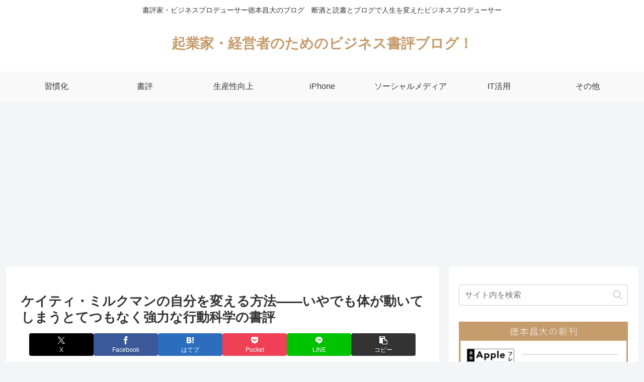

--- FILE ---
content_type: text/html; charset=utf-8
request_url: https://www.google.com/recaptcha/api2/anchor?ar=1&k=6Lc5WMwqAAAAACAoKdB5IIOSkaU6motCf0se_1aW&co=aHR0cHM6Ly90b2t1bW90by5qcDo0NDM.&hl=en&v=PoyoqOPhxBO7pBk68S4YbpHZ&size=invisible&anchor-ms=20000&execute-ms=30000&cb=5cwnhbw0gnzc
body_size: 48677
content:
<!DOCTYPE HTML><html dir="ltr" lang="en"><head><meta http-equiv="Content-Type" content="text/html; charset=UTF-8">
<meta http-equiv="X-UA-Compatible" content="IE=edge">
<title>reCAPTCHA</title>
<style type="text/css">
/* cyrillic-ext */
@font-face {
  font-family: 'Roboto';
  font-style: normal;
  font-weight: 400;
  font-stretch: 100%;
  src: url(//fonts.gstatic.com/s/roboto/v48/KFO7CnqEu92Fr1ME7kSn66aGLdTylUAMa3GUBHMdazTgWw.woff2) format('woff2');
  unicode-range: U+0460-052F, U+1C80-1C8A, U+20B4, U+2DE0-2DFF, U+A640-A69F, U+FE2E-FE2F;
}
/* cyrillic */
@font-face {
  font-family: 'Roboto';
  font-style: normal;
  font-weight: 400;
  font-stretch: 100%;
  src: url(//fonts.gstatic.com/s/roboto/v48/KFO7CnqEu92Fr1ME7kSn66aGLdTylUAMa3iUBHMdazTgWw.woff2) format('woff2');
  unicode-range: U+0301, U+0400-045F, U+0490-0491, U+04B0-04B1, U+2116;
}
/* greek-ext */
@font-face {
  font-family: 'Roboto';
  font-style: normal;
  font-weight: 400;
  font-stretch: 100%;
  src: url(//fonts.gstatic.com/s/roboto/v48/KFO7CnqEu92Fr1ME7kSn66aGLdTylUAMa3CUBHMdazTgWw.woff2) format('woff2');
  unicode-range: U+1F00-1FFF;
}
/* greek */
@font-face {
  font-family: 'Roboto';
  font-style: normal;
  font-weight: 400;
  font-stretch: 100%;
  src: url(//fonts.gstatic.com/s/roboto/v48/KFO7CnqEu92Fr1ME7kSn66aGLdTylUAMa3-UBHMdazTgWw.woff2) format('woff2');
  unicode-range: U+0370-0377, U+037A-037F, U+0384-038A, U+038C, U+038E-03A1, U+03A3-03FF;
}
/* math */
@font-face {
  font-family: 'Roboto';
  font-style: normal;
  font-weight: 400;
  font-stretch: 100%;
  src: url(//fonts.gstatic.com/s/roboto/v48/KFO7CnqEu92Fr1ME7kSn66aGLdTylUAMawCUBHMdazTgWw.woff2) format('woff2');
  unicode-range: U+0302-0303, U+0305, U+0307-0308, U+0310, U+0312, U+0315, U+031A, U+0326-0327, U+032C, U+032F-0330, U+0332-0333, U+0338, U+033A, U+0346, U+034D, U+0391-03A1, U+03A3-03A9, U+03B1-03C9, U+03D1, U+03D5-03D6, U+03F0-03F1, U+03F4-03F5, U+2016-2017, U+2034-2038, U+203C, U+2040, U+2043, U+2047, U+2050, U+2057, U+205F, U+2070-2071, U+2074-208E, U+2090-209C, U+20D0-20DC, U+20E1, U+20E5-20EF, U+2100-2112, U+2114-2115, U+2117-2121, U+2123-214F, U+2190, U+2192, U+2194-21AE, U+21B0-21E5, U+21F1-21F2, U+21F4-2211, U+2213-2214, U+2216-22FF, U+2308-230B, U+2310, U+2319, U+231C-2321, U+2336-237A, U+237C, U+2395, U+239B-23B7, U+23D0, U+23DC-23E1, U+2474-2475, U+25AF, U+25B3, U+25B7, U+25BD, U+25C1, U+25CA, U+25CC, U+25FB, U+266D-266F, U+27C0-27FF, U+2900-2AFF, U+2B0E-2B11, U+2B30-2B4C, U+2BFE, U+3030, U+FF5B, U+FF5D, U+1D400-1D7FF, U+1EE00-1EEFF;
}
/* symbols */
@font-face {
  font-family: 'Roboto';
  font-style: normal;
  font-weight: 400;
  font-stretch: 100%;
  src: url(//fonts.gstatic.com/s/roboto/v48/KFO7CnqEu92Fr1ME7kSn66aGLdTylUAMaxKUBHMdazTgWw.woff2) format('woff2');
  unicode-range: U+0001-000C, U+000E-001F, U+007F-009F, U+20DD-20E0, U+20E2-20E4, U+2150-218F, U+2190, U+2192, U+2194-2199, U+21AF, U+21E6-21F0, U+21F3, U+2218-2219, U+2299, U+22C4-22C6, U+2300-243F, U+2440-244A, U+2460-24FF, U+25A0-27BF, U+2800-28FF, U+2921-2922, U+2981, U+29BF, U+29EB, U+2B00-2BFF, U+4DC0-4DFF, U+FFF9-FFFB, U+10140-1018E, U+10190-1019C, U+101A0, U+101D0-101FD, U+102E0-102FB, U+10E60-10E7E, U+1D2C0-1D2D3, U+1D2E0-1D37F, U+1F000-1F0FF, U+1F100-1F1AD, U+1F1E6-1F1FF, U+1F30D-1F30F, U+1F315, U+1F31C, U+1F31E, U+1F320-1F32C, U+1F336, U+1F378, U+1F37D, U+1F382, U+1F393-1F39F, U+1F3A7-1F3A8, U+1F3AC-1F3AF, U+1F3C2, U+1F3C4-1F3C6, U+1F3CA-1F3CE, U+1F3D4-1F3E0, U+1F3ED, U+1F3F1-1F3F3, U+1F3F5-1F3F7, U+1F408, U+1F415, U+1F41F, U+1F426, U+1F43F, U+1F441-1F442, U+1F444, U+1F446-1F449, U+1F44C-1F44E, U+1F453, U+1F46A, U+1F47D, U+1F4A3, U+1F4B0, U+1F4B3, U+1F4B9, U+1F4BB, U+1F4BF, U+1F4C8-1F4CB, U+1F4D6, U+1F4DA, U+1F4DF, U+1F4E3-1F4E6, U+1F4EA-1F4ED, U+1F4F7, U+1F4F9-1F4FB, U+1F4FD-1F4FE, U+1F503, U+1F507-1F50B, U+1F50D, U+1F512-1F513, U+1F53E-1F54A, U+1F54F-1F5FA, U+1F610, U+1F650-1F67F, U+1F687, U+1F68D, U+1F691, U+1F694, U+1F698, U+1F6AD, U+1F6B2, U+1F6B9-1F6BA, U+1F6BC, U+1F6C6-1F6CF, U+1F6D3-1F6D7, U+1F6E0-1F6EA, U+1F6F0-1F6F3, U+1F6F7-1F6FC, U+1F700-1F7FF, U+1F800-1F80B, U+1F810-1F847, U+1F850-1F859, U+1F860-1F887, U+1F890-1F8AD, U+1F8B0-1F8BB, U+1F8C0-1F8C1, U+1F900-1F90B, U+1F93B, U+1F946, U+1F984, U+1F996, U+1F9E9, U+1FA00-1FA6F, U+1FA70-1FA7C, U+1FA80-1FA89, U+1FA8F-1FAC6, U+1FACE-1FADC, U+1FADF-1FAE9, U+1FAF0-1FAF8, U+1FB00-1FBFF;
}
/* vietnamese */
@font-face {
  font-family: 'Roboto';
  font-style: normal;
  font-weight: 400;
  font-stretch: 100%;
  src: url(//fonts.gstatic.com/s/roboto/v48/KFO7CnqEu92Fr1ME7kSn66aGLdTylUAMa3OUBHMdazTgWw.woff2) format('woff2');
  unicode-range: U+0102-0103, U+0110-0111, U+0128-0129, U+0168-0169, U+01A0-01A1, U+01AF-01B0, U+0300-0301, U+0303-0304, U+0308-0309, U+0323, U+0329, U+1EA0-1EF9, U+20AB;
}
/* latin-ext */
@font-face {
  font-family: 'Roboto';
  font-style: normal;
  font-weight: 400;
  font-stretch: 100%;
  src: url(//fonts.gstatic.com/s/roboto/v48/KFO7CnqEu92Fr1ME7kSn66aGLdTylUAMa3KUBHMdazTgWw.woff2) format('woff2');
  unicode-range: U+0100-02BA, U+02BD-02C5, U+02C7-02CC, U+02CE-02D7, U+02DD-02FF, U+0304, U+0308, U+0329, U+1D00-1DBF, U+1E00-1E9F, U+1EF2-1EFF, U+2020, U+20A0-20AB, U+20AD-20C0, U+2113, U+2C60-2C7F, U+A720-A7FF;
}
/* latin */
@font-face {
  font-family: 'Roboto';
  font-style: normal;
  font-weight: 400;
  font-stretch: 100%;
  src: url(//fonts.gstatic.com/s/roboto/v48/KFO7CnqEu92Fr1ME7kSn66aGLdTylUAMa3yUBHMdazQ.woff2) format('woff2');
  unicode-range: U+0000-00FF, U+0131, U+0152-0153, U+02BB-02BC, U+02C6, U+02DA, U+02DC, U+0304, U+0308, U+0329, U+2000-206F, U+20AC, U+2122, U+2191, U+2193, U+2212, U+2215, U+FEFF, U+FFFD;
}
/* cyrillic-ext */
@font-face {
  font-family: 'Roboto';
  font-style: normal;
  font-weight: 500;
  font-stretch: 100%;
  src: url(//fonts.gstatic.com/s/roboto/v48/KFO7CnqEu92Fr1ME7kSn66aGLdTylUAMa3GUBHMdazTgWw.woff2) format('woff2');
  unicode-range: U+0460-052F, U+1C80-1C8A, U+20B4, U+2DE0-2DFF, U+A640-A69F, U+FE2E-FE2F;
}
/* cyrillic */
@font-face {
  font-family: 'Roboto';
  font-style: normal;
  font-weight: 500;
  font-stretch: 100%;
  src: url(//fonts.gstatic.com/s/roboto/v48/KFO7CnqEu92Fr1ME7kSn66aGLdTylUAMa3iUBHMdazTgWw.woff2) format('woff2');
  unicode-range: U+0301, U+0400-045F, U+0490-0491, U+04B0-04B1, U+2116;
}
/* greek-ext */
@font-face {
  font-family: 'Roboto';
  font-style: normal;
  font-weight: 500;
  font-stretch: 100%;
  src: url(//fonts.gstatic.com/s/roboto/v48/KFO7CnqEu92Fr1ME7kSn66aGLdTylUAMa3CUBHMdazTgWw.woff2) format('woff2');
  unicode-range: U+1F00-1FFF;
}
/* greek */
@font-face {
  font-family: 'Roboto';
  font-style: normal;
  font-weight: 500;
  font-stretch: 100%;
  src: url(//fonts.gstatic.com/s/roboto/v48/KFO7CnqEu92Fr1ME7kSn66aGLdTylUAMa3-UBHMdazTgWw.woff2) format('woff2');
  unicode-range: U+0370-0377, U+037A-037F, U+0384-038A, U+038C, U+038E-03A1, U+03A3-03FF;
}
/* math */
@font-face {
  font-family: 'Roboto';
  font-style: normal;
  font-weight: 500;
  font-stretch: 100%;
  src: url(//fonts.gstatic.com/s/roboto/v48/KFO7CnqEu92Fr1ME7kSn66aGLdTylUAMawCUBHMdazTgWw.woff2) format('woff2');
  unicode-range: U+0302-0303, U+0305, U+0307-0308, U+0310, U+0312, U+0315, U+031A, U+0326-0327, U+032C, U+032F-0330, U+0332-0333, U+0338, U+033A, U+0346, U+034D, U+0391-03A1, U+03A3-03A9, U+03B1-03C9, U+03D1, U+03D5-03D6, U+03F0-03F1, U+03F4-03F5, U+2016-2017, U+2034-2038, U+203C, U+2040, U+2043, U+2047, U+2050, U+2057, U+205F, U+2070-2071, U+2074-208E, U+2090-209C, U+20D0-20DC, U+20E1, U+20E5-20EF, U+2100-2112, U+2114-2115, U+2117-2121, U+2123-214F, U+2190, U+2192, U+2194-21AE, U+21B0-21E5, U+21F1-21F2, U+21F4-2211, U+2213-2214, U+2216-22FF, U+2308-230B, U+2310, U+2319, U+231C-2321, U+2336-237A, U+237C, U+2395, U+239B-23B7, U+23D0, U+23DC-23E1, U+2474-2475, U+25AF, U+25B3, U+25B7, U+25BD, U+25C1, U+25CA, U+25CC, U+25FB, U+266D-266F, U+27C0-27FF, U+2900-2AFF, U+2B0E-2B11, U+2B30-2B4C, U+2BFE, U+3030, U+FF5B, U+FF5D, U+1D400-1D7FF, U+1EE00-1EEFF;
}
/* symbols */
@font-face {
  font-family: 'Roboto';
  font-style: normal;
  font-weight: 500;
  font-stretch: 100%;
  src: url(//fonts.gstatic.com/s/roboto/v48/KFO7CnqEu92Fr1ME7kSn66aGLdTylUAMaxKUBHMdazTgWw.woff2) format('woff2');
  unicode-range: U+0001-000C, U+000E-001F, U+007F-009F, U+20DD-20E0, U+20E2-20E4, U+2150-218F, U+2190, U+2192, U+2194-2199, U+21AF, U+21E6-21F0, U+21F3, U+2218-2219, U+2299, U+22C4-22C6, U+2300-243F, U+2440-244A, U+2460-24FF, U+25A0-27BF, U+2800-28FF, U+2921-2922, U+2981, U+29BF, U+29EB, U+2B00-2BFF, U+4DC0-4DFF, U+FFF9-FFFB, U+10140-1018E, U+10190-1019C, U+101A0, U+101D0-101FD, U+102E0-102FB, U+10E60-10E7E, U+1D2C0-1D2D3, U+1D2E0-1D37F, U+1F000-1F0FF, U+1F100-1F1AD, U+1F1E6-1F1FF, U+1F30D-1F30F, U+1F315, U+1F31C, U+1F31E, U+1F320-1F32C, U+1F336, U+1F378, U+1F37D, U+1F382, U+1F393-1F39F, U+1F3A7-1F3A8, U+1F3AC-1F3AF, U+1F3C2, U+1F3C4-1F3C6, U+1F3CA-1F3CE, U+1F3D4-1F3E0, U+1F3ED, U+1F3F1-1F3F3, U+1F3F5-1F3F7, U+1F408, U+1F415, U+1F41F, U+1F426, U+1F43F, U+1F441-1F442, U+1F444, U+1F446-1F449, U+1F44C-1F44E, U+1F453, U+1F46A, U+1F47D, U+1F4A3, U+1F4B0, U+1F4B3, U+1F4B9, U+1F4BB, U+1F4BF, U+1F4C8-1F4CB, U+1F4D6, U+1F4DA, U+1F4DF, U+1F4E3-1F4E6, U+1F4EA-1F4ED, U+1F4F7, U+1F4F9-1F4FB, U+1F4FD-1F4FE, U+1F503, U+1F507-1F50B, U+1F50D, U+1F512-1F513, U+1F53E-1F54A, U+1F54F-1F5FA, U+1F610, U+1F650-1F67F, U+1F687, U+1F68D, U+1F691, U+1F694, U+1F698, U+1F6AD, U+1F6B2, U+1F6B9-1F6BA, U+1F6BC, U+1F6C6-1F6CF, U+1F6D3-1F6D7, U+1F6E0-1F6EA, U+1F6F0-1F6F3, U+1F6F7-1F6FC, U+1F700-1F7FF, U+1F800-1F80B, U+1F810-1F847, U+1F850-1F859, U+1F860-1F887, U+1F890-1F8AD, U+1F8B0-1F8BB, U+1F8C0-1F8C1, U+1F900-1F90B, U+1F93B, U+1F946, U+1F984, U+1F996, U+1F9E9, U+1FA00-1FA6F, U+1FA70-1FA7C, U+1FA80-1FA89, U+1FA8F-1FAC6, U+1FACE-1FADC, U+1FADF-1FAE9, U+1FAF0-1FAF8, U+1FB00-1FBFF;
}
/* vietnamese */
@font-face {
  font-family: 'Roboto';
  font-style: normal;
  font-weight: 500;
  font-stretch: 100%;
  src: url(//fonts.gstatic.com/s/roboto/v48/KFO7CnqEu92Fr1ME7kSn66aGLdTylUAMa3OUBHMdazTgWw.woff2) format('woff2');
  unicode-range: U+0102-0103, U+0110-0111, U+0128-0129, U+0168-0169, U+01A0-01A1, U+01AF-01B0, U+0300-0301, U+0303-0304, U+0308-0309, U+0323, U+0329, U+1EA0-1EF9, U+20AB;
}
/* latin-ext */
@font-face {
  font-family: 'Roboto';
  font-style: normal;
  font-weight: 500;
  font-stretch: 100%;
  src: url(//fonts.gstatic.com/s/roboto/v48/KFO7CnqEu92Fr1ME7kSn66aGLdTylUAMa3KUBHMdazTgWw.woff2) format('woff2');
  unicode-range: U+0100-02BA, U+02BD-02C5, U+02C7-02CC, U+02CE-02D7, U+02DD-02FF, U+0304, U+0308, U+0329, U+1D00-1DBF, U+1E00-1E9F, U+1EF2-1EFF, U+2020, U+20A0-20AB, U+20AD-20C0, U+2113, U+2C60-2C7F, U+A720-A7FF;
}
/* latin */
@font-face {
  font-family: 'Roboto';
  font-style: normal;
  font-weight: 500;
  font-stretch: 100%;
  src: url(//fonts.gstatic.com/s/roboto/v48/KFO7CnqEu92Fr1ME7kSn66aGLdTylUAMa3yUBHMdazQ.woff2) format('woff2');
  unicode-range: U+0000-00FF, U+0131, U+0152-0153, U+02BB-02BC, U+02C6, U+02DA, U+02DC, U+0304, U+0308, U+0329, U+2000-206F, U+20AC, U+2122, U+2191, U+2193, U+2212, U+2215, U+FEFF, U+FFFD;
}
/* cyrillic-ext */
@font-face {
  font-family: 'Roboto';
  font-style: normal;
  font-weight: 900;
  font-stretch: 100%;
  src: url(//fonts.gstatic.com/s/roboto/v48/KFO7CnqEu92Fr1ME7kSn66aGLdTylUAMa3GUBHMdazTgWw.woff2) format('woff2');
  unicode-range: U+0460-052F, U+1C80-1C8A, U+20B4, U+2DE0-2DFF, U+A640-A69F, U+FE2E-FE2F;
}
/* cyrillic */
@font-face {
  font-family: 'Roboto';
  font-style: normal;
  font-weight: 900;
  font-stretch: 100%;
  src: url(//fonts.gstatic.com/s/roboto/v48/KFO7CnqEu92Fr1ME7kSn66aGLdTylUAMa3iUBHMdazTgWw.woff2) format('woff2');
  unicode-range: U+0301, U+0400-045F, U+0490-0491, U+04B0-04B1, U+2116;
}
/* greek-ext */
@font-face {
  font-family: 'Roboto';
  font-style: normal;
  font-weight: 900;
  font-stretch: 100%;
  src: url(//fonts.gstatic.com/s/roboto/v48/KFO7CnqEu92Fr1ME7kSn66aGLdTylUAMa3CUBHMdazTgWw.woff2) format('woff2');
  unicode-range: U+1F00-1FFF;
}
/* greek */
@font-face {
  font-family: 'Roboto';
  font-style: normal;
  font-weight: 900;
  font-stretch: 100%;
  src: url(//fonts.gstatic.com/s/roboto/v48/KFO7CnqEu92Fr1ME7kSn66aGLdTylUAMa3-UBHMdazTgWw.woff2) format('woff2');
  unicode-range: U+0370-0377, U+037A-037F, U+0384-038A, U+038C, U+038E-03A1, U+03A3-03FF;
}
/* math */
@font-face {
  font-family: 'Roboto';
  font-style: normal;
  font-weight: 900;
  font-stretch: 100%;
  src: url(//fonts.gstatic.com/s/roboto/v48/KFO7CnqEu92Fr1ME7kSn66aGLdTylUAMawCUBHMdazTgWw.woff2) format('woff2');
  unicode-range: U+0302-0303, U+0305, U+0307-0308, U+0310, U+0312, U+0315, U+031A, U+0326-0327, U+032C, U+032F-0330, U+0332-0333, U+0338, U+033A, U+0346, U+034D, U+0391-03A1, U+03A3-03A9, U+03B1-03C9, U+03D1, U+03D5-03D6, U+03F0-03F1, U+03F4-03F5, U+2016-2017, U+2034-2038, U+203C, U+2040, U+2043, U+2047, U+2050, U+2057, U+205F, U+2070-2071, U+2074-208E, U+2090-209C, U+20D0-20DC, U+20E1, U+20E5-20EF, U+2100-2112, U+2114-2115, U+2117-2121, U+2123-214F, U+2190, U+2192, U+2194-21AE, U+21B0-21E5, U+21F1-21F2, U+21F4-2211, U+2213-2214, U+2216-22FF, U+2308-230B, U+2310, U+2319, U+231C-2321, U+2336-237A, U+237C, U+2395, U+239B-23B7, U+23D0, U+23DC-23E1, U+2474-2475, U+25AF, U+25B3, U+25B7, U+25BD, U+25C1, U+25CA, U+25CC, U+25FB, U+266D-266F, U+27C0-27FF, U+2900-2AFF, U+2B0E-2B11, U+2B30-2B4C, U+2BFE, U+3030, U+FF5B, U+FF5D, U+1D400-1D7FF, U+1EE00-1EEFF;
}
/* symbols */
@font-face {
  font-family: 'Roboto';
  font-style: normal;
  font-weight: 900;
  font-stretch: 100%;
  src: url(//fonts.gstatic.com/s/roboto/v48/KFO7CnqEu92Fr1ME7kSn66aGLdTylUAMaxKUBHMdazTgWw.woff2) format('woff2');
  unicode-range: U+0001-000C, U+000E-001F, U+007F-009F, U+20DD-20E0, U+20E2-20E4, U+2150-218F, U+2190, U+2192, U+2194-2199, U+21AF, U+21E6-21F0, U+21F3, U+2218-2219, U+2299, U+22C4-22C6, U+2300-243F, U+2440-244A, U+2460-24FF, U+25A0-27BF, U+2800-28FF, U+2921-2922, U+2981, U+29BF, U+29EB, U+2B00-2BFF, U+4DC0-4DFF, U+FFF9-FFFB, U+10140-1018E, U+10190-1019C, U+101A0, U+101D0-101FD, U+102E0-102FB, U+10E60-10E7E, U+1D2C0-1D2D3, U+1D2E0-1D37F, U+1F000-1F0FF, U+1F100-1F1AD, U+1F1E6-1F1FF, U+1F30D-1F30F, U+1F315, U+1F31C, U+1F31E, U+1F320-1F32C, U+1F336, U+1F378, U+1F37D, U+1F382, U+1F393-1F39F, U+1F3A7-1F3A8, U+1F3AC-1F3AF, U+1F3C2, U+1F3C4-1F3C6, U+1F3CA-1F3CE, U+1F3D4-1F3E0, U+1F3ED, U+1F3F1-1F3F3, U+1F3F5-1F3F7, U+1F408, U+1F415, U+1F41F, U+1F426, U+1F43F, U+1F441-1F442, U+1F444, U+1F446-1F449, U+1F44C-1F44E, U+1F453, U+1F46A, U+1F47D, U+1F4A3, U+1F4B0, U+1F4B3, U+1F4B9, U+1F4BB, U+1F4BF, U+1F4C8-1F4CB, U+1F4D6, U+1F4DA, U+1F4DF, U+1F4E3-1F4E6, U+1F4EA-1F4ED, U+1F4F7, U+1F4F9-1F4FB, U+1F4FD-1F4FE, U+1F503, U+1F507-1F50B, U+1F50D, U+1F512-1F513, U+1F53E-1F54A, U+1F54F-1F5FA, U+1F610, U+1F650-1F67F, U+1F687, U+1F68D, U+1F691, U+1F694, U+1F698, U+1F6AD, U+1F6B2, U+1F6B9-1F6BA, U+1F6BC, U+1F6C6-1F6CF, U+1F6D3-1F6D7, U+1F6E0-1F6EA, U+1F6F0-1F6F3, U+1F6F7-1F6FC, U+1F700-1F7FF, U+1F800-1F80B, U+1F810-1F847, U+1F850-1F859, U+1F860-1F887, U+1F890-1F8AD, U+1F8B0-1F8BB, U+1F8C0-1F8C1, U+1F900-1F90B, U+1F93B, U+1F946, U+1F984, U+1F996, U+1F9E9, U+1FA00-1FA6F, U+1FA70-1FA7C, U+1FA80-1FA89, U+1FA8F-1FAC6, U+1FACE-1FADC, U+1FADF-1FAE9, U+1FAF0-1FAF8, U+1FB00-1FBFF;
}
/* vietnamese */
@font-face {
  font-family: 'Roboto';
  font-style: normal;
  font-weight: 900;
  font-stretch: 100%;
  src: url(//fonts.gstatic.com/s/roboto/v48/KFO7CnqEu92Fr1ME7kSn66aGLdTylUAMa3OUBHMdazTgWw.woff2) format('woff2');
  unicode-range: U+0102-0103, U+0110-0111, U+0128-0129, U+0168-0169, U+01A0-01A1, U+01AF-01B0, U+0300-0301, U+0303-0304, U+0308-0309, U+0323, U+0329, U+1EA0-1EF9, U+20AB;
}
/* latin-ext */
@font-face {
  font-family: 'Roboto';
  font-style: normal;
  font-weight: 900;
  font-stretch: 100%;
  src: url(//fonts.gstatic.com/s/roboto/v48/KFO7CnqEu92Fr1ME7kSn66aGLdTylUAMa3KUBHMdazTgWw.woff2) format('woff2');
  unicode-range: U+0100-02BA, U+02BD-02C5, U+02C7-02CC, U+02CE-02D7, U+02DD-02FF, U+0304, U+0308, U+0329, U+1D00-1DBF, U+1E00-1E9F, U+1EF2-1EFF, U+2020, U+20A0-20AB, U+20AD-20C0, U+2113, U+2C60-2C7F, U+A720-A7FF;
}
/* latin */
@font-face {
  font-family: 'Roboto';
  font-style: normal;
  font-weight: 900;
  font-stretch: 100%;
  src: url(//fonts.gstatic.com/s/roboto/v48/KFO7CnqEu92Fr1ME7kSn66aGLdTylUAMa3yUBHMdazQ.woff2) format('woff2');
  unicode-range: U+0000-00FF, U+0131, U+0152-0153, U+02BB-02BC, U+02C6, U+02DA, U+02DC, U+0304, U+0308, U+0329, U+2000-206F, U+20AC, U+2122, U+2191, U+2193, U+2212, U+2215, U+FEFF, U+FFFD;
}

</style>
<link rel="stylesheet" type="text/css" href="https://www.gstatic.com/recaptcha/releases/PoyoqOPhxBO7pBk68S4YbpHZ/styles__ltr.css">
<script nonce="LyjiCOHeZ-vjlrtgcR6QqQ" type="text/javascript">window['__recaptcha_api'] = 'https://www.google.com/recaptcha/api2/';</script>
<script type="text/javascript" src="https://www.gstatic.com/recaptcha/releases/PoyoqOPhxBO7pBk68S4YbpHZ/recaptcha__en.js" nonce="LyjiCOHeZ-vjlrtgcR6QqQ">
      
    </script></head>
<body><div id="rc-anchor-alert" class="rc-anchor-alert"></div>
<input type="hidden" id="recaptcha-token" value="[base64]">
<script type="text/javascript" nonce="LyjiCOHeZ-vjlrtgcR6QqQ">
      recaptcha.anchor.Main.init("[\x22ainput\x22,[\x22bgdata\x22,\x22\x22,\[base64]/[base64]/[base64]/[base64]/[base64]/[base64]/KGcoTywyNTMsTy5PKSxVRyhPLEMpKTpnKE8sMjUzLEMpLE8pKSxsKSksTykpfSxieT1mdW5jdGlvbihDLE8sdSxsKXtmb3IobD0odT1SKEMpLDApO08+MDtPLS0pbD1sPDw4fFooQyk7ZyhDLHUsbCl9LFVHPWZ1bmN0aW9uKEMsTyl7Qy5pLmxlbmd0aD4xMDQ/[base64]/[base64]/[base64]/[base64]/[base64]/[base64]/[base64]\\u003d\x22,\[base64]\x22,\x22TcOww7XCicO7FsOdwrnCkmk2G8ObJ1TChHgYw6bDqznCpXk9a8O2w4UCw4LCsFNtFzXDlsKmw4ExEMKSw4bDr8OdWMObwpAYcRvCo1bDiT5sw5TColBwQcKNO37DqQ94w6plesKEB8K0OcKsSFoMwpAcwpN/w5ckw4Rlw7nDpxMpfVwlMsKCw4p4OsOcwo7Dh8OwHsKpw7rDr0B+HcOiZcKRT3DCrx5kwoRIw7TCoWpadgFCw7/CuWAswrxlA8OPGcOkBSg0MSBqwrfCt2B3wo3CkVfCu1bDq8K2XUTCqk9WIMO1w7F+w6A4HsOxKksYRsO6bcKYw6x2w60vNihxa8O1w5bCp8OxL8KiOC/CqsK1IcKMwp3DmMOlw4YYw7jDvMO2wqpzHCoxwpTDtsOnTVLDn8O8TcOWwoU0UMOReVNZaxzDm8K7acKOwqfCkMOsSm/CgQDDhWnCpzFIX8OABcOBwozDj8O/wr9ewqpITHhuPMOUwo0RK8OxSwPCocKubkLDmQ0HVGpeNVzCh8KewpQvASbCicKCQG7Djg/[base64]/GXHCocKvw6Yow5xew6IkIMKkw49tw4N/OznDux7ChsKvw6Utw7M4w53Cj8KZJcKbXzzDqMOCFsO5CXrCmsKcJBDDtm5efRPDgQHDu1klUcOFGcK1wonDssK0W8Kkwro7w5sAUmEewoshw5DCnMOrYsKLw584wrY9GMK3wqXCjcOXwo0SHcKDw6Rmwp3CsELCtsO5w7DCm8K/[base64]/CtRzDpn5GwptqTx7Ct8K9wokxDsO7wp8Fwq7DomzCrSxwGnPClsK6GMOGBWTDjXfDtjMkw4vCh0RKKcKAwpdHaCzDlsO+wq/DjcOAw6TCqsOqW8OuAsKgX8OfasOSwrplbsKyezo8wq/DkHvDnMKJS8OZw6YmdsOFUcO5w7x+wqtjwq7Cq8Kudx/[base64]/d8K7wp/[base64]/CsBomwrHCt8OhN8OOCxLDgzAXwozDpcOkwrHDv8KQwrxREMO0w6o9EMKdC0I+wrjDsA0MQ1lkEmbDmkbDlgdochfCvsO4w7VOTsKtOjwQw4l2fsOIwqFkw7XDlioEXcOQwoNfeMOjwr0hY2kkw59LwpxHwrDDu8KJwpbDsCt/w4QYwpTDiBwtRsOUwp9qfcK5J1TCkmjDtgA4JsKPX1LCoxVmP8KWIMKfw6nDsQXDgF8hwrpOwrlww7cuw7HClMO0w73DucKsYgXDuyY0e0QMEQApwqhYwosFwopcw5lQBAPCtDjCpsKywokzw5xlw5PCp1xDwpTChS/CmMK2woDChGvDqzHCtcOYBxlgNMOVw7ZSwq7Cp8OcwpcuwqUjw4B1dcOwwrTDqsKrL1HCpsOSwp47w6zDljYrw5TDn8KWM3IFcyvCqAVpaMOzRULDl8KqwprCsgTCqcO0w6LCu8KYwpI2bsKiVMK0KsOvwp/DkENCwptewojCiWkRA8KsUcKlRCfCllUREMKLwoTDrcORKAEtD2HClmnCjnbCo2QSCMOQbcOTYkTCrFHDjCfDoF/DmMOGZMO0wpTCkcOFwolNOBHDscOSIsOkwqfChcKdAMKxRXlfTl7DkcOYNcOJKH0Aw5Jnw5/DhToQw4vDoMKNwp8Vw6wVfGUZDiZKwqxSwrvChFMOacKVw57CsiokAgrDrD15NsKiVcOVbwfDg8Owwo4yAMKvGAN2w4Maw5vDssO6BR3DgWHDvsKhME41w5PDkcKqw4TCl8ONwpvCv1MtwpnCvTfCk8OOFH5RazcqwqfCs8OSw6TCrsKww6pkUC5zc0UgwqDCuWDDgG/Ci8OIw77DmcKtYlbDkkfCicOiw7zDp8K2wpEcKzfCpgQ1KS/DrsO2O2XCu3DCicOHwpXCnGQgaxBXw7vDiVXDgQpFHVdgw5bDkjticRA+DcKrQMOmKiXDrMKoaMOlw5cnRnZAw6rCo8KfD8KDBGAvP8OOwqjCsU/[base64]/[base64]/Cs8KPwph6w5hJwqbCp0xXV8KwMl49wrh2w6oGwo/CmiUGRsKDw6pgwrPDucOdwobCjAs5IFPDqcK4wo8/w4XCpnJCcsOFKsK7w7dlw7c+WQLDgMO3wojCuWMYw4PCtB8Hw43CkRAtw73CnxoKwrFPaTrDrB7CmMK6wozCh8OHwq11wobDmsKme23Co8OXRcK3woskwqovw4HDjBokw6MdwprDkXN8w67DlsKqwpRneDHDviQPw4vDkBnDkn3CkcOgHsKCLsO+wrrCl8K/wqHCmcKqIsK4wpfDlsO1w4tpw6N/TjwgQEc7WMOAWhfCuMKEdMKqwpRfMTYrwoUUWsKmKcKfN8KywoUHwod2AMOnwrBjHsOdw7YMw6pBS8KDc8O9LcOOEV9xwrrCoGHDn8KDwpHDq8OSSMKmQGgBXUA3b0EPwqMCPGTDj8O4wqU8IRhYwqgsPxvCuMOsw4DCiFrDhMO/T8O9IsKawqsDYsOIdAISaHAgczHDkyTDj8KrYMKNw63CtMOicyTCocKsbyfDr8KOBREkHsKQa8O7wr/DmRXDh8KtwrzDm8OIwq3DgUFGNC8owqk7Wm/CjsK+wpM/wpMiw5UUwq/DjcK2Kjoow5lzw6nCsnXDisOFNsOyDMO/wrnDoMKEa21hwowQZFUjB8KQw77CuRXDtMKxwq0uXMKOKQUew4rDsgPDojHCmz3DksOPwqIyTcK/wofDqcKDc8Knw7pfw6jCoTbDocOOXsKewq4AwptvfkEawrzCiMODaUpnwpJ9w5TDo1RDw7QoNCAsw6wOw6DDj8O6G0UuSSTDrsOAwrFNYsKuwpbDl8KuGcKFVsOkJsKUBBjCqcK0w43DmcODeSolNFnCs3Z8wq/Cji/CsMK9EsOFC8OvcntVKMKSwqHDlsOiw68MPsKFWcK9fcOrAMKOwqtOwo4hw5/ConADwqbDpF5vw67CmD02wrTDh2ZuLGJfRsKyw6M9H8KOO8OLMcOEJcOcVnYPwqRlFTXDpcOGwrfDg0LCp1A2w5ZcKMOlDsKLwqjDkEN4RsOew6bCgiJgw7HDkcOzwp5Aw5TClMKnJBzCuMOhSXUPw6TCt8K+wokmwoUtwonDux9XwpnDgn94w7/CscOlIsKHwrgHc8KSwpVYw5ofw5fCgcO8w6RmMsOuwrjCu8Kpw5kvwp7ChcOywp/DpF3ClCNQGzHDrX1iQBt3OMOYX8OGw7UTwoBew4PDlBJaw5YXwpDCmDXCosKIwpjDlsOhFcOhw5BWwqRRKkl6L8OGw4oZw6rDuMOXwqzDlVPDsMO7CTEIU8K7Ox1HUSs4SwbDrzgTwqXCtmgMMcKFEMOWw6HCtnzCp2E8w5hoV8OpL3FSwrBQQH3DtsO2wpNLwqp/Jn/DqURVU8K3w5I/CcOFJRHCl8K2wqXCty/Do8OSw4RJw711A8O+Y8KSwpDDs8K0ZRzCicOZw4HClMO/FyfCrkzDuihfwqYkwqDCnsONM27Dkj3Cm8OABQnDn8O/wqRXd8Ohw7xlw68+ABgDdsKXJ0bCosO8w78Lw7TCjsKww74wGD7Dg0vCkCxQw55kwrU8ZFk9w5cAJCjDnzdWwrnDosK4ei1+wp1Kw4kEwprDk1rCqAjCksKCw53DtMK/KipEb8KpwqTDji3CvwBCOsOeM8O/w5UGKMK0wp/[base64]/CsMOXOcKjwr9rRXrDtXRhNcKwUSTClV8OwrXCjkApw7VeP8KSO0XCpibDrMO0QW3CqHwNw6t4VcKwKsKJUFd7Sg3CtzLChsKTZCfCgmXDuTt+I8OywolBw7TCkcKVSCtrGV9LGcOnw7LDl8OJwoDDmXljw7F0VnPCmsO8Pn7DgcOKw7g8BsOBwp/CrjAhecKrNFjDthTDhsKeWCARw7FeXDbDrw4Sw5jCthrCnx0Gw6Rgw57DllU1GsOcQ8K/wqEpwqY2w5ACwp/DmsOTwrPCpD7DjcOoeCLDm8O3PsKRRkzDhxECwogEP8Odw5DDhcOwwqw4wr1Kw40ReSvCtVbCuAclw7fDr8O3eMOsHlFswo4Mwr3DtMKewo/[base64]/Cp8ORNsOCfcOXwqknWUjDpsOawp/[base64]/ClxXCjHhJw7vDoB5SwrrDo0JMwrzCsnzDqEbDpMK+I8O+NMKTasKHw6EYwrzDqUbCr8OVw5Qxw4JAHA0JwpF9KHV/w4pmwopFw7JrwoHChMK2M8OwwrDDtsK+EsOnPkZcB8KtMjzDvUjDq2TCs8OUOMK2I8OQwpdMw6zCqn3DvcOrwpHDusK8fFxJw6wawr3Do8Olw5onGjJ7bcK2cRLCtcOUfE7DnMO/SMO6cX/[base64]/DqsOKwrjDgQHDpMKvMCDDmAzCrzd2UcORGiDDucOaw60rwr3DjV4QHG8aOcOywp1AX8KkwqwYDVrDp8KlQH7DmsOhw61Xw5HCgcKgw7RXQhUow7TDoC5cw4pudCklw4nDp8KNw57CtcKmwqguwpfCrCkdwqXCnsKkE8O3w5pZdMOJIkfCpy/DucKcwr3Cu0Ide8Otw6AkCGoeUD7CrMOYSjDCh8KhwrsJw4krRCrDlkMFwpfDj8K4w5DDqsKpw7lNdmsmFx4+RwfDosOGXkJkw7HCpwPCmHkpwowNwowpwofDo8Opw7kCw53CosKWwqPDjhHDgz3DhTphwol5G0PCq8OJwozCisK8w4fCicOZVcK/[base64]/[base64]/DlsK7w4HDkg3CscOFw6TCv3DDscKJwrwuXWpSAkszwq7Du8OzRSzDkScmf8O1w59qw6cQw5NTKWfCnMOxO3/Cq8KDEcObw6vDmxtJw43ChHtJwpZvw4zDgSzDpsOqwqxaR8KqwozCrsOywoPCncOiwo9PeUbDjTJVKMOVwrbCvMO7w6vCjMKIwqvCkMKXKcKZTVPDo8KnwqQ7FwVBPsOrY2nCnMK4wp/Cp8OVVMK/[base64]/Ds8KUw4gJMkPCtsOKPlvDmRTDk1rCuUoHTzHCijrCnjV1FBVuc8OtN8Onw6pMZG3CuTsfEsKGLWVpwq0GwrXDv8KIccOnwrrCjcKCw71nwrhKPcKXDG/DqcOhEcO4w4PDmCrCisO/[base64]/HFXCmMKJQsKgKDs0HMKRcy8zEsKFScKGJFocacONw6rDosK8ScK/[base64]/[base64]/CtcOEAcKhwrvCrkFzXnrDtSzCmkXClcKhwpIJwr9zwqx8I8OowpARw4MJJRHDlsOywrjDuMOmw4LCjMKYwqPCg1LDnMKgwpRZwrEyw57DjmTClRvCtiI2R8Oww6F5w47DuwbDqFHCniAgC2nDuH/Dh3Iiw6gCQWDCtsOuw7HDsMKgwrRuAMOmBsOgJcOBe8K1wo4kw7wYF8OJw6YPwoHDrFo6IsOPfsOhHsKxSBfDs8KXNy/[base64]/[base64]/CtcK7a8OGBADCqALChQoBwrQlw5vDin/Du2nCucKCDsO4STXCuMOcY8KOD8OhORrDg8OBw7zDmwRMH8O+TcK7wp/DmWDDpcOnwpXCncK7Z8Kiw4/Cs8ORw6zDsiUpHsKzesO9AR8jGMOjWnjCiT/DicK3IsKXRsKRw6rCjsKkAinCmsKnwqnCngVZw6/[base64]/DpCHCoMOkT0fCh8K6TUrCqMKCE3Rzw6LDgsKLwq3Dr8OaeXgtccKtwpx9D1FNwpkiFcKUc8Ogw4N1ecOxJR8mBcOqOsKMwofCucOdw40oWcKQICfCgcO1P0TCrsKVwo3Cl03Dv8OVFFBdNMOuw4XDqXAww7fCrcODC8K9w5xaDcKeS27CgcKzwrrCvi/Ckxkyw4I6YVYNwo/CpBN8w7ZKw7vCv8KQw6rDscOfGkkgwqxkwr9EAsKRTWfCvCPDlC57w7fCgcKiBcKJYnJ7wqJFwr7CgAYXdToBJC5VwrvCgsKNPMOTworClsKqAi4LCGhgOHzCqg3Do8OObyjDl8OsKMKFFsOCw60fwqcfwpDCqBp6PsKcw7IhTsOnwoPCm8KWKsKyVA7CnsO/DCbCp8K/[base64]/CnVjDpi/CvTtywpJpw7EfKMOJwq7CsUEHI1pJw4ApYRBAwo3CnWBqw7UCw5R0wrgrXcODZC0iwqvDtkvCocOKwrfCt8Oxw5RXPQTDtl8zw4nCiMO2wp0Bw50Ywq7Dnm/[base64]/CoFbDp8OWwp06McKRwqkpw790Ig9nw6cvMsK1JibCqsOlKsOPIcKGK8KeZcOSTE3DvsOkOsO7wqQjYhN1wpPCsnjCpRDDq8OzRAjDvUoHwpl3DsOswp4Zw7tsc8KJEsK4ECg/Dkkgw6Y3w47Dhh/DqGU1w53DgsOzUQkafMOdwr7DklMYw4tEW8Oew6zDhcKTwrLDrRrCvUNdIBkTWMKSBMOmU8OVM8KmwoN+w7F5w6ALN8OjwpVLAMOuaHBOd8K7wpRgw5TCrR4TSQpgw7RAwrvCgg9Swo7Dn8OafiMAX8KLH07CsTfCrsKDZsO7LE/[base64]/DrQxWw4NzwqzDn2lmHMKiecOnNk7DsE9bfMOawr8gwr7ChxJQwp4JwrM2Q8KHw4hEwpPDncKWwoY2Z2zCl0/[base64]/[base64]/w6HCm8K0w6PCvsKvWC0AwrfCgAp3CMKUw73CpQY3EBLDhsKTw50Xw47Dh3hxBsKswqTCnxDDgnZjw4bDtsOaw5jCssOLw6R/fMO4WHsVTMKZSFNSFBp9w4XDiRRjwqhrwoJIw4DDtR1JwpXCqB03wp1SwrB/[base64]/DlABnOcObFV9gwpvDq8Opw6XDsxlgYsOuB8Okw5lTesOBK3hmwqkie8Orw5tJw5Axw6nCrGYRwqjDhcKqw7bCuMOiJGMoD8OzKxDDtWHDuFlFwqbCk8KLwqvDqBzDhsKiOyHDisKCwrnClsOTaC3CqA7CnF85wpzDjsKjDsK/WMKLw610wrjDosOVwoMmw7HDtMKBw5DDmx7DgldIZsOqwpoMBGzCjsKbw4HCmsOCwpTCq2/CrsORw6jCtCbDn8KWw5LDpMK2w7VNSh1Fc8KYwp4zw4snKMOkHSQ+A8KnGHPDnsKMLcKnw6TCtwnChitaaGQswqXDsSVeCgnDt8KMFHjCjcOHw7gpGXPChGTDiMOSwodFwr/[base64]/[base64]/wpjCgMKaw7ttDQzCj3sjw5BXw5I7w4QGw7o0w6TCrMOvw4UfeMKRDgHDgcK1wpMwwobDnS3DncOjw7h5EGlRw5XDiMK7w4VQATBIw5TCkHrCv8ODZ8KFw73DsGBbwpVow7kewqbCqcKvw7tSNg7DpCnDoi/CgsKWWMKywpsUw7/Di8KLIBnCiUHCm3HCtXjCvMOofsOvc8KYUw7Cv8O/[base64]/Dn3rCtcKrwqbDgFFOVyYcwrh6wpPCpEvDgU7CtjdLwqzCvXzDtFDDmBLDpMOnw68qw6FcUGvDjMK0w5IWw6svMMKyw6LDv8OPwpfCujB5wobClcKifMOhwrfDlsKFw61Aw5HCvMK1w6gFwqPDpMO1wqB6w77CrjELw67DhcOSwrd/w4ZWw5BdE8K0JxDDjWPDq8KIwoYCwr3DrsO5SxzCjMK9wrPCsVZCM8KJwo9Iw6vCjcKYVcOsAWTCh3HCgC7DgDw9F8KWJgLDg8KDw5VMwrEWdsKuw7TCpCvDkcOAK1/CqCY8CcKxQsKeIkLCpB/CqWbDu1hxIsKQwr/DtmIUEnpgZR1kbDZDw6JGKD/DtlPDs8KWw5PCm1MfYwDDmhkiA3LCm8O8w7MKS8KXTCQVwrlpY3Z5w7bDqcOGw7rDul4hwqpPdjcywoV+w6fCpjJDwotWZMKwwo3CocOVw7s3w60VPcOEwrLDocKNEMOXwrvDl3XDrA/[base64]/CrDdyw5TDk8KfZ8OCw7rDjSzCpsOtScO2Dg1MOcKgaj5Qwok0wr4kw6hzw5w6w5x5Y8O6wqgPw4fDnsOWwrcXwq3DvF9Yc8KkQcO2JsKQw6bCr1k0f8KHN8KZQFHCkkLCqwPDqFkyQ0zCnwsZw63DjmXCino6dcKxw5rCrMO2w5vCnkE5BsO/TwU1w44Zw7/DrxTDqcKew5c+woLDrMKvPMKiSsKibsOnFMOuw5EaJcOmMXF6WMKyw7bCqsOhwqjDvMKtw7PClMKDRGFef0nCpcOeP1ZlTAQSez99w5bCjMKBQlbCtcOcImHDgFlSw48Zw7TCqMOmwqNYAcORwrIOQD/ClMOZw5V9EhXDnWJew4TCjsO/w4/[base64]/w5fDvcOKBRwUwo/[base64]/w73Ds8K/w4TDmWXDuEXCqcK3wp4kw67DpEVEGMO9w58vw5/CmTDDix7DhMOOw6rCmi3CuMOMwrHDhmHDq8OJwrHClsKKwp/Dk3d1XMOyw6Yvw7rCtsOgR3LCisOjTGXDrCPDkBAgwp7Dtx3DrlrCqMKIDGnDmMKcw4UucsOPH1M0YhHDlgxuw7xsCwbDixzDqMOyw4F0wrdow4RNQsO1wrVhCMKHwrENdzwfwqDDkcOiFMOsaDwyw5FtXcOLwqN5JktZw7PDrsOEw7QJU1/CtMOTNcO1wrvCvcOSw7LDsGPDtcKLGCPCqVvCllLCng1sLsO1wp3CpRvCl0IzESTDsRwpw6nDocKNL0QZwpNXwpMGwpnDosOWwqg2wr8owo/CksKmJsOqcsK6JMK5wrXCo8Ktw6QdW8OzAV1Cw5rCp8KiZkNYKUV6QWA9w6LChnl2HSMmCnnDuCjDjFDCs005woTDmxk2w5bCpxXClcOsw6o4TFI7PsKhfmXDosKywpEqSQ3CvW8Tw4zDlcO/XMOwODHDmyQ6w4I1wqIILcOlAMO0w6vClcOIwpghKSNZe0XDjBjDkQXDgMOMw6AKY8KKwofDt3EVPXDDvlrDpMKbw7zDvAJDw6vCncOcOcOQKBkDw6nCi0A3wqFxfcOTwofCqkPDvcKRwppkM8Odw5fCnjLDhzbDpMKvKSxXwpIuKXVkf8KBwq0GNgzCusO0wqoWw4/Dg8KsGh0twol+wqPDm8KtbRB0bcKSMmF7wrkdwp7DsEoeO8KEw71ILGxfH3BDIxkuw4AXWMOyHsOZQinCosO2d1/[base64]/[base64]/w5HDuhnDjkHDhDtyOMOMMcKEwq8/[base64]/[base64]/ClcOewqXDhTLDnsKfP8KKwqvCvi3Dl8OkwpXCklrCp3B1wrgEwrQqFlTCu8O6w4PDusOUdcOcEg3CqsONaxAqw4VEYm7DiB3CvXoQNMOKMkDDoHrCn8KOwp/CtsKjdmQfwrrDtsKEwqQqw64vw5nDtg7CnsKMw5phw4VPw4RGwr96EMKbFlTDuMOSwrDDlsOoIcKlw5DDnmEAXMOZam3Dj0doRcKpAcO8w7R4eXRzwqc9wp/DlcOKX2DDv8KicsOUOsOqw6LDmBRRUcKXwrRMFi7CiGLCs23DkcKLwoYJHyTCtcK+wqnDtx1PIsO9w7fDiMOHa2PDk8OUwoY4FE98w5kPw7PDqcO/K8OUw7zCmcKzw7s+w5hAwqckw4/DicK1ZcOkc3LCucKHaG0lGV7CsDxpRyvChMKIT8O7woQqw5Exw7wqw4PCk8K/wotIw5bCvMKOw7xkw5/DsMOlwqEFPcKSI8K4ScKUJ0ZdVhLCssO0PcKKw7/DrsKpw7DCn2Iww5LCpmUULnLCt23Dug7Ch8OFRwjCo8OISws4wqHCoMKnwplqd8K3w7wow6YRwoEyCwQ8acKwwpBzwoTCmH/Dr8KWHyzCpjbDn8Kzwr1Sf2ZNMFXCrcOyWMKhZ8OvCMOJw7hGwpPDlMOCFMKKwrZAGsO6GlDDrGRlwr7Cn8KCw58Nw5PDvMK/wrUHJsKIY8KJO8KCWcOWXSDDvgpow5Rmwp7ClwJVw6jDq8KXwpHDuA8vQcOWw4QCcnx0wotbwqcLAMKPNMKgw6/DnD9tXsKuA0HCsjoewrBwUVDDpsK3w40iw7TCssKbOgQsw6xkKh1bwp4BOMKEwpU0KcOIwonDtnNKwqfCs8Ojw7MUUTFPAcKdSRVtwrxuFMKIworCpMK2wpNJwrHDpVQzwpNqwoAKZjI4Y8KuCHrCvnHCmMOHwoY/w6F3wo5EVislAcKRfV7DtcKJRcKqIUdOHmnCi1BwwoXDo2UHGMOWw5ZIwpRtw6Fpw5Fpd1xkJsOATMOrw6RVwqVFw5jDgMKRNsKrwqNuKyYOZ8KnwoV1E0gSXAElwrzDgcOSN8KQCsOfNDrCiH/Cs8O6GsOXLl9Dw53DjsOcfcKiwoQDO8KyI07CisKdw5XCk17Dpj59w6nDlMOgw7UbPFVCNsONBjXCuETCuQUfwpDCk8OVw73DlT3DlCh0Jx13ZsKOwogjAsKfw45fwppIBsKAwp/DkcKvw7gswovCvVhWLjvCocOjw451VsK+w5LDtsKmw57CvhYfwqJhGSsqZFI2w5xSwrVpw4lUEsKyDcOAw4TDh0RbCcO2w4bDmcObZ1lbw6HCpFDDoGnDox7CpcKzdAhlFcKAV8Ohw6h+w7LCi1jCicOiw6jCvMONw5coU3JHNcOnWSbCn8OPNTkBw5k7wqvDp8O/w5XCusOVwrHCgDJnw43CgsKnw5Z+w6fDmUJUwoPDpMK3w6BpwpQMLcKKHcOEw43DrERcbQV/wo3DgMKxw4TCugzDigrDvzbCnSbDmR7DsgojwrwUBSfCjcKZwp/Ck8K8wpo/PSPCucOHw4rCpFcMBsKAw63Crg1/wrNqWWsswoUvLWnDgiMSw7QCHGNzwpjCglwYwp5+PsKpXRvDpUXCv8OdwqHDl8KYK8K8wpQjwo/ChMKVwrl+GsOzwqfCtcONP8K2QzHDu8OkJwfDt2ZhCcKNwrnChsO8DcOScMKmwp3DnnLCulDCtSrCnQTDgMOAGClTw7tGw5fCv8KnYVXCvF/CsiUgw4LCmcKRKcOFwpIaw7kiwq3ClcOPC8OeI2rCqcK3w4vDsgDCoTbDl8Kvw6JgH8OiRF0ZF8KzNMKYPcKuPVF+PcK3wp4ZI3vCisKkdcOqw4hYwroRbSsjw4BCw4jDisK/bMKQwr8Xw7DDtcKKwo7Djl43WMKqwozDuFLDhMOnw7QRwoAuwrXCncOJwq/CiDpkw6JPwppJw6zCjjfDs1pabFVVTsKJwolNb8Ogw63DtE3DgsOKw65rOMO5WizCu8KAOBAKECkcwq1ZwrFjbR/DgcOKVRDDhMKmAkgDwohsEcKQw6PCiSTCtE7ClzLDq8KbwonCucOVEMKfS1DDgHdLw41KYcO+wqcTw40MFMOoXwXDm8K9ScKrw4TDhMKGc0FJCMKawqbDomxpwoXCq3HChMO+EsO/ECvDqgjDowTCgMOENFrDijAvw4pbOkNONcObwr5BMsKlw7/CtmbCpWjDv8KJw7XDvjlVw6rDvg5bAcOdwr7Dih/Cgz9fw4TCi3cBworCs8K7W8OmQsKsw6HCjVRfVSzDv151wqpnYyXCrh42woPDmMKiYVMzwpwZwrd4wqcNw78wKsObe8OIwq1ZwqgMXXDDu30hAMK9wqrCqm1dwpkrwrjDr8O+GcO5T8O1AXIpwpk7wpbDncOteMKCI2Vte8KQHT/CvkbDtmDDs8KLb8Obwp8KMMOJw4nClkYBwqzCu8OAdcK8wr7CsQ7Dhnh3wrs7w7Ygwrtow7M5wqJoYsKaWcKjw7jDocOpfMO1OjHDozA0X8OmwqzDsMOlwqIySsObQcKYwqbDvsOjemlYwqnCjFfDh8OGMcOrworClzzCmhlOSsK6OCNXDcOkw75Cw7sewq/CqMOpLXZIw6nCnHbDl8K9bRx/w7rCsmHClsOWwrvDknrCg0UNABLDrBIeNMOhwq/[base64]/HzzCnUnDiUPCgMOkRV7CiQBDG03Dqh8cw5LDoMOacAzDnRANw7HCtsKcw4PCo8K6XnxiZCdJG8Kdwp92P8O4PThmw5oHw4DClhTDvMOww7kYb3tbwqhRw6Fpw4/DoTfCn8O7w4o+wpprw5jDtWp4EHTDmSrClzZ8fS04TcKkwoZhTcOswpTCuMKfNsOUwoDCpcO1Nxd5OgvDp8O1w7Upd0XDjAE5fzpdO8KNFCrCvMK/wqgAaRF+RyTDjcKyCMK3PMKMwq/[base64]/GyBmS01DTG9rDnXCs1bCu8KrLhHDlRPDjTjCkADDnjPDnjrCrRrDvsOtFsK5E0bDksOqeEoRMCNDXBvCtngXaw1IUcKuw7zDjcOsTsOjTMOOHMKJWHInTm0/[base64]/[base64]/DsUnCvk4dbcKmwrRWTsOWMwjCrQHDuCd1wqkRJynCl8KfwqJww7jDuEvDvzosMzshL8KySgI8w4RdLMOWw61qwoJ/[base64]/DtcKew7zCpMO/woEEccOERcKMQ8O4UsKhwo4cbMKWX1lCwp7Dojwww4tqw57DlVjDqsOjQsKQNmDDtcKnw7TDtxREwpgnKwIDw7QAUMKYDcOBwoxgO10jwotaZCLDvEo/dsO/S0k7ScK/w43CtDJLY8O8R8KETMO9MxfDtXPDu8KCwoDDg8Kawp/DosOzZ8KpwqNHaMKLw7NnwpfCpSQZwqRnw6rCjw7DtzozM8OIDsOUfQxBwq8KX8KoEsOpdydpJlPDpEfDqkXCk1XDn8OTcsOKwrHDuA9gwqMkX8OMLSnCpcOCw7RmeUlFw4ofw6BkSMOowocwBmrDmxgOwoBjwoQUS3s3w6PDo8O0dUnCrQ/CgMKEWcKFNcKEYxEhfsO4w6nClcKSwoRIRsK/w6tTJikacAvDhcKWwrRLwq0tCcOuw6sbKWpqIxvDjQxywpLCvMKzw53Ci0t0w5IcbDPCucKBJ1lXw7HCjsKCSABtCmHDucOgw7g0w6fDlsK/Dj89wqtcdMOLd8KjTCrDijMNw5gMw7XDgcKYH8OcWzccw7fCokk1w6XDqsOYwqvCp3sBPQPCpsKCw6NMLGxpEcKLEgFlw6BTwpw8GXXDjsOkH8OXwp1rw6d0w6Q5w5tkwqgqwq3Ck0zClXkGM8OLQT8JeMOABcK4AV/DkDJSNilFZh0PJsOtw49Iw7BZwoTDvsKmeMKjKcO6w5jCi8OtbEjDgsKjw6PDi0QOw55zw73Cl8KlL8KKDsOxbFU/wo4zCcOjFiwCwrbDgUHDvHJrw6lmGBjCicKAPzI7MQLDuMOKwpUDF8KUw53CrMKPw4TCiT8VQSfCsMKtwrnCm3BwwojCpMOHw4sowrnDmMK9wr/Ct8OtYBgIwpDCoETDkHQ0wo/Cl8K5wqtsCcKBw5MPJcKiwr1fEsKBw6PCg8KUWsOCAMKGw5PCi2rDm8K9w4V0OsKKN8OsIcOkw7/DvsOxB8OvMC3DsBJ/w7ZlwrjCvcKnKMOmH8ODI8OaCUImcCXCjDLCmMK2FjZEw4kvw6TDiE1lGA3CsxB1ecOHDMOCw5nDvcOsw43CqxPClH/[base64]/Cm0XDucOqw7jDtMK8I8Ktw7fDkRYWw6F8I8Oww5HDm0ExPmPDhl4Rw77CoMKjYMOFw6rDn8OBDsKqwqdBdMKzM8KxYMK+SUkiwrU6wrpkw5UPwrzDnDQRwrBhVz3CnFoMw53DqcKRJF8ZJXNkB2LDssO+wpXDnmxqw48QKg5/[base64]/DuncJw79PXj/DhMKPQCxYwpsNdsOJasOOw5PDqsKPU0F+wr0xwrkkBcOlwpI2OsKRw4RUdsKhwqhde8Ouwrw/CcKKK8OGGMKFBMOQM8OOMDPCpsKYw79IwpnDmB7CiUXCusK5wosaJHRyNHfCoMKXwpvDtCzCscO9SMOEHCckb8KYwoF8BMOkwrUgccO2woFJY8KCPMOaw7ZWJcOTC8K3wp/Ch1Avw7NCFTrDnF3CjsOewoLDiGBYCT7DpcK9wqI7w6/CisKKw7XDq2PCkTQwG089AcOCw7pQZ8OCwoPCk8KqZMKHMcKfwq4+wq/[base64]/[base64]/Ch3vCjQppw4A5CsOOwpDCvMKbc8O9w4jCpsKew7R/EyPDksKwwrPChcOQbH3DogBowqLDigUaw7nCsGDCpn1RUmBdZ8KNDXt8BxDDuz/DrMOhwrbCkcKFLmXCsRLCtjVieRLCoMOqw6djw7VXwolNwo4qMx7Cln7CjcOVVcOxesOvUQ56wpLCoFNUw5vDrnLDvcOmYcOBfVrChcOfwqvDssKhw5UOw4TCqcONwqXChW1hwq0qPHTDlcKRw6/CscKbVg4GP3w5wr8gJMKvwqpAB8O9wqfDs8Ohw6fDhsO2wodSw7DDpcOOw4FswrVHwqbCpiY3esKFSF5swobDgMOGwrtYw4IFw6XDoz1SY8KIPsOnHnkKHHdJBHIeZg3CszvDmRPCrcKkwrYhwrnDsMORRCg/czhRwr0iLMOLwoHDgcOWwp9PRMKkw7cSeMOmw4Iud8O6GkDCgsKrVRTCtsO0cGMKFMOPw6J6LyQ3IWPDjsOsa2YxAQLCsl4ww63CiwpewoPCmADDq3xbw5nCrsObZT3Ct8OgbcKIw4BdY8OswptQw4oRwr/Cp8KEw5YwQSLDpMOsMi4zwq3CuAxkF8ONEhvDoGIifmLDocKYZ3DDssOcw5xzwofCo8KeBMO+ey/DsMO1Jn5REEc5fcOUP2Enw41hCcO8w77CjBJEAm3Cvj3DvEwRTsKrwqYPVkkZTD7Ci8Kxw6khK8KpYcOMZR4Vw6lYwq7DhTvCoMKaw7jDpMKYw4DCm2wfwrTDqUo0wpnDp8KiQsKIw7PCosKdYlTDpsKCQMKsC8KDw4paHsOta2XCscKHDWLDoMO/wqjDu8OpNsKjw7bDkl/ClMODWcKjwqYOWSPDgsOtB8Oiwqlbwqhmw6wUEcK1SHZlwpprw7M/E8Kyw5vDgGsBd8OVRSlnwrzDr8OEwp8Ew6Y8w7sWwrDDpcKBEcO+D8OfwrF4wrvCrknCnMORGENyVMK8KMKwSnJpVGDCicO4d8KKw58CMsK1wrRmwqpywqNeZMKUw7rCqcO3wrIGGcKKf8OqZBXDmMK4wpbDnMKCwo/DvH1aDMKDwqHDrC0pw6fDicO0IMOtw4zCi8OJe1BIw5nCjzkswqXCgsKpXFU4X8OhagHDpMOfw4nDnBlpF8K3El7Dl8KNcyEIXsOjT0Vmw4DCgDwuw7ZoMHPDq8K4worDv8OZw4DDm8K8bsOzwovCvMOPVcKVw6fDvMKIw6HDrFgOIsOHwozDj8OAw4c/CTEGdsOiw67DlBkvw5x+w6PDrlh3wrnDm0fCmcK8w7/DlsOBwp7Cj8KAfcOWK8KUXsODw5sNwqZzw6ZSw73DjsKDw5IueMO2dWjCvxTCmRjDtMK9w4fCpnnCpsKSdS9QJCfCswHDtcOzGMKjYHzCv8OhDnEof8OtdlrCiMKxPMKGw6NjMD9Bw7/DiMKHwoXDkD1qworDjMKdGcK/BcOcAzHDsEU0fiDDjUTCiCfDrC8YwpJSPcORw71aEsO2QcKdKMOZw6dvCD3CpMKaw6NwHMO1wodewrXCnxRVw7/DnChaUWJGNy7CpMKVw4wswp7DhsOSw7J/[base64]/DrQ45WsOtO8KeYcOVw5E4w4ofwqfDo8Kswq7Cvi/Dl8Oswrocw67DiEbDkWRPNyUaMRLCpMKuwoUpFsOnw51/wpQrwpEtfcKXw5PCm8O1RDFoP8OowqtAw47Cr3lGdMOFTnvCu8O9b8OxWsOAw6wSw5dEZsKGYMKDTcKWw4nDmMKTw5rChsOXJy/DksOTwpsjw6fDjFRewqB1wrTDuAYDwpDCpDlPwozDqMKVNAokRsK8w6tgPWrDrFDCgcKcwrEhwqTClVrDrMOPwoAsY0Mrwp4ew7rCp8KEWsKAwqzDocK8w5Uyw7DDn8OpwrcEdMKTwpxUwpDCjx9YTiU+w5rCj2A/w7/DkMKgIsO0w41mVcOTYsK+wqQAwrvCqcK5wpzCljvDrVzCsBnDhBTDhsKYDHXCrMOPw5dOOGLDoAvDnn/ClhvDnggKwqfCvMKmJ18cwq8rw6/DjsKJwrsXF8K/f8KLw5sEwqMiXcO+w4PCu8O1w5RTWMKoHBDCoGzCkMOcCw/CoRxcXMONw5ohwonDmMKBF3DCrXw4Z8Kqd8K9UFgsw5xwPMOSN8KXFMOtw78uwpVTa8O/[base64]/[base64]/DgcKHw7BWA8O7wo/[base64]/Cl3jCqsKhTy/DiF7Cm0oBTXXDoiUYOsKeRMOxHmbDs3fCpcKnwoNVwpkSGDDCosKvw4AjH1LCniDDjiV3IMO5w7jDizREwqTCtMOSNQMvw5XDq8KmQ3XCqjFWw5kaKMK/YsKiw5zChHjDsMK2wr/CrsK+wqNXUcOPwpfCrUk2w4DDlcOSRjTCgTgEBD7CtHnDs8Oqw5lBAwHDqFfDmMONw4cbwq3DtF7Dkyc8wpbClz/CvcOqNVk6PlHCmSfDtcOTwpXClMKXQFjCqkfDhMOJbcOOw7/ChDlUwpBOIMKiQVRrfcK8wosowq/DkTxXM8OWXQ9swpjDmMKawqnDjcO6wrHCucKmwq8QLsK8w5B9wo3CpsKRK3ABw4LDpsKswqXCpMKcQsKIw61MN1B7w54ewqpIOTZzw6woK8OWwqYqJB3DuideEn/Ci8KDw6jCncO0w4YebEfDuD3DqzbCgcKFchzCoCvDpMK9w41fw7TDosKOAsOEwqM/[base64]/D8OAbsOMw6LClcOAciTCp01vw4HDkcO8wrDCrcOdRQvDlFnDkMOBwpombgDDlcO7w7TCh8OGI8KNw50SJX/CoCNADhPDnMOFEB3DqEPDkh5BwoZyWAnCvVQxw7jCpTVxwqzDhcOrwofDl0/DncOSw5BEwp/CicOgw6Y4w59uwrHDmxDDhMOcPE42YsKKCFFFG8OLwpfDiMOUw47CnsOAw43CmMKDYGrDvsOjwqvDoMO2GW8vw4BeGFheHcOja8OHS8KBwrRQwr9HIwsCw6vCn1NbwqYvw6vCrDI0wo/CgMOBwqLCvWRpaD1gUCHCksOBHBRAwqNWaMOZw516V8ONKcKJw67DuifDqsOBw7zCmz93woLDvDbCkcKgYsK3w5jCi0pWw4V/[base64]/w5stDlYlwqbCp1HDs1E9SMKQY03CtMO+L2l8NV/DjMOUwr/Dj1QEVsK7w4fCqj4POlTDpijDkHIkwppqLcKawonCuMKWAydSw4/CqhXCsxx+wrEqw5zCqUVKWh8AwpbCgMKqJ8KgLWTClnLDnMO7woTDtlsYFcKmbS/DlF/ClMKuwr14RmzCgMKFa0cdBVHChMObwoZkwpHDjsO7w6rDrsOowqvCnnDCgxwQXCRbwqvDuMO0CxTCnMOawo85w4TDjMO7wpPDkcKww67DosK0wq3Cn8KtS8OJKcKRw4/CmVM+wq3Ckzc+JcOKTCBlMcK+w4oPwrZww6jCocOPEQAlwoIsRsKKwrRmw6HDsmLCoX3DtiQywoLDm1dRw4MNPmfCsU3Cp8OyPsOZYw0sfMKaO8OxMX3DiRDCpsOWIhTDscKbwoPCkj4FeMOoc8OLw4AWZcOyw5fCkBd1w67CgMOZbzXDm0/CscK3w5LCjTPDtmw8CsKXOD/DlGXCtcOXwoQyYsKaSBg7R8KGw67CmCzDv8OGB8Ofw5nCqcKAwosXWzHCt2DDvCEbw4Bqwr7DlMO8w7DCusKowonCuAZqYsKRQU4mTEDDumciw4rCpmbDsUbDmMOlwq43wppaNsK/[base64]\x22],null,[\x22conf\x22,null,\x226Lc5WMwqAAAAACAoKdB5IIOSkaU6motCf0se_1aW\x22,0,null,null,null,1,[21,125,63,73,95,87,41,43,42,83,102,105,109,121],[1017145,942],0,null,null,null,null,0,null,0,null,700,1,null,0,\[base64]/76lBhnEnQkZtZDzAxnOyhAZr/MRGQ\\u003d\\u003d\x22,0,0,null,null,1,null,0,0,null,null,null,0],\x22https://tokumoto.jp:443\x22,null,[3,1,1],null,null,null,1,3600,[\x22https://www.google.com/intl/en/policies/privacy/\x22,\x22https://www.google.com/intl/en/policies/terms/\x22],\x22iI8moSWWILupYH64uhWxMeGCdZOmmQw19t5WSw+kgNI\\u003d\x22,1,0,null,1,1769381963920,0,0,[245,175,208,226,250],null,[109,216,247],\x22RC-kJmwdZVP_33Tyg\x22,null,null,null,null,null,\x220dAFcWeA5Mnb-0epcDtNDBUmIPVvnvkE2eZ2hV-4Y6Fs616caF9A66COo3uO2N5K-dBea98xK0H-FwC50um0DOygz0OSW9Gt7Z1A\x22,1769464763806]");
    </script></body></html>

--- FILE ---
content_type: text/html; charset=utf-8
request_url: https://www.google.com/recaptcha/api2/aframe
body_size: -250
content:
<!DOCTYPE HTML><html><head><meta http-equiv="content-type" content="text/html; charset=UTF-8"></head><body><script nonce="jOs7uAjim7Yo8iEvGf0_rw">/** Anti-fraud and anti-abuse applications only. See google.com/recaptcha */ try{var clients={'sodar':'https://pagead2.googlesyndication.com/pagead/sodar?'};window.addEventListener("message",function(a){try{if(a.source===window.parent){var b=JSON.parse(a.data);var c=clients[b['id']];if(c){var d=document.createElement('img');d.src=c+b['params']+'&rc='+(localStorage.getItem("rc::a")?sessionStorage.getItem("rc::b"):"");window.document.body.appendChild(d);sessionStorage.setItem("rc::e",parseInt(sessionStorage.getItem("rc::e")||0)+1);localStorage.setItem("rc::h",'1769378372682');}}}catch(b){}});window.parent.postMessage("_grecaptcha_ready", "*");}catch(b){}</script></body></html>